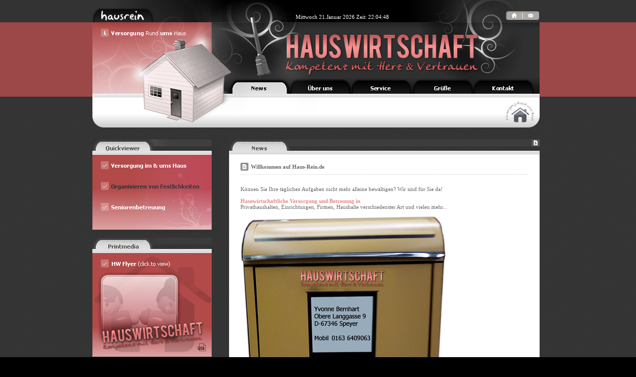

--- FILE ---
content_type: text/html
request_url: https://haus-rein.de/index.php
body_size: 2743
content:
<!DOCTYPE html PUBLIC "-//W3C//DTD XHTML 1.0 Transitional//EN" "https://www.w3.org/TR/xhtml1/DTD/xhtml1-transitional.dtd">
<html xmlns="https://www.w3.org/1999/xhtml">
<head>
<meta http-equiv="Content-Type" content="text/html; charset=iso-8859-1" />
<title>Hauswirtschaft - Kompetenz mit Herz &amp; Vertrauen</title>
<link rel="shortcut icon" href="hw.ico" type="image/x-icon" />
<link rel="icon" href="hw.ico" type="image/x-icon" />
<style type="text/css">
<!--
body {
	background-color: #000000;
	background-image: url(images/bg.jpg);
	background-repeat: repeat-x;
	margin-top: 0px;
	margin-left: 0px;
}
body,td,th {
	font-family: Tahoma;
	font-size: 11px;
	color: #666666;
}
a:link {
	color: #C96162;
	font-weight: bold;
	text-decoration: none;
}
a:visited {
	text-decoration: none;
	color: #C96162;
}
a:hover {
	text-decoration: none;
	color: #92898A;
}
a:active {
	text-decoration: none;
	color: #C96162;
}
.Stil1 {color: #FFFFFF}
a {
	font-family: Tahoma;
	font-size: 11px;
	font-weight: bold;
}
.Stil4 {color: #EB8485}
.Stil5 {color: #666666}
-->
</style>
<script type="text/JavaScript">
<!--
function MM_swapImgRestore() { //v3.0
  var i,x,a=document.MM_sr; for(i=0;a&&i<a.length&&(x=a[i])&&x.oSrc;i++) x.src=x.oSrc;
}

function MM_preloadImages() { //v3.0
  var d=document; if(d.images){ if(!d.MM_p) d.MM_p=new Array();
    var i,j=d.MM_p.length,a=MM_preloadImages.arguments; for(i=0; i<a.length; i++)
    if (a[i].indexOf("#")!=0){ d.MM_p[j]=new Image; d.MM_p[j++].src=a[i];}}
}

function MM_findObj(n, d) { //v4.01
  var p,i,x;  if(!d) d=document; if((p=n.indexOf("?"))>0&&parent.frames.length) {
    d=parent.frames[n.substring(p+1)].document; n=n.substring(0,p);}
  if(!(x=d[n])&&d.all) x=d.all[n]; for (i=0;!x&&i<d.forms.length;i++) x=d.forms[i][n];
  for(i=0;!x&&d.layers&&i<d.layers.length;i++) x=MM_findObj(n,d.layers[i].document);
  if(!x && d.getElementById) x=d.getElementById(n); return x;
}

function MM_swapImage() { //v3.0
  var i,j=0,x,a=MM_swapImage.arguments; document.MM_sr=new Array; for(i=0;i<(a.length-2);i+=3)
   if ((x=MM_findObj(a[i]))!=null){document.MM_sr[j++]=x; if(!x.oSrc) x.oSrc=x.src; x.src=a[i+2];}
}
//-->
</script>
<script src="facefiles/jquery-1.2.2.pack.js" type="text/javascript"></script>
<link href="facefiles/facebox.css" media="screen" rel="stylesheet" type="text/css" />
<script src="facefiles/facebox.js" type="text/javascript"></script>

<script type="text/javascript">
    jQuery(document).ready(function($) {
      $('a[rel*=facebox]').facebox() 
    })
</script>
<style type="text/css">
<!--
.Stil6 {
	color: #FF0000;
	font-weight: bold;
}
-->
</style>
</head>

<body onload="MM_preloadImages('images/navi/navi_news_over.jpg','images/navi/navi_ueberuns_over.jpg','images/navi/navi_service_over.jpg','images/navi/navi_gruesse_over.jpg','images/navi/navi_kontakt_over.jpg')">
<table width="900" height="50" border="0" align="center" cellpadding="0" cellspacing="0">
  <tr>
    <td valign="bottom" width="830" background="images/header_top.jpg"><table width="830" height="22" border="0" cellpadding="0" cellspacing="0">
      <tr>
        <td width="414">&nbsp;</td>
        <td valign="top" width="425"><span class="Stil1">Mittwoch 21.Januar 2026 Zeit:  22:04:48</span></td>
      </tr>
    </table></td>
    <td><img src="images/header_top_navi.jpg" width="70" height="50" border="0" usemap="#Map" /></td>
  </tr>
</table>

<map name="Map" id="Map"><area shape="rect" coords="10,24,29,38" href="index.php" title="Home" />
<area shape="rect" coords="42,24,62,39" href="contact.php" title="Kontakt" />
</map>
<table width="900" height="109" border="0" align="center" cellpadding="0" cellspacing="0">
  <tr>
    <td background="images/header_middle.jpg">&nbsp;</td>
  </tr>
</table>
<table width="900" border="0" align="center" cellpadding="0" cellspacing="0">
  <tr>
    <td width="274" height="39" background="images/header_main_navi01.jpg">&nbsp;</td>
    <td valign="bottom" background="images/header_main_navi02_bg.jpg"><table width="626" border="0" cellspacing="0" cellpadding="0">
      <tr>
        <td width="8">&nbsp;</td>
        <td width="109"><a href="index.php" onmouseout="MM_swapImgRestore()" onmouseover="MM_swapImage('Image2','','images/navi/navi_news_over.jpg',1)"><img src="images/navi/navi_news_over.jpg" title="News" name="Image2" width="109" height="33" border="0" id="Image2" /></a></td>
        <td width="13">&nbsp;</td>
        <td width="109"><a href="about.php" onmouseout="MM_swapImgRestore()" onmouseover="MM_swapImage('Image3','','images/navi/navi_ueberuns_over.jpg',1)"><img src="images/navi/navi_ueberuns.jpg" title="&Uuml;ber uns" width="109" height="33" border="0" id="Image3" /></a></td>
        <td width="14">&nbsp;</td>
        <td width="109"><a href="service.php" onmouseout="MM_swapImgRestore()" onmouseover="MM_swapImage('Image4','','images/navi/navi_service_over.jpg',1)"><img src="images/navi/navi_service.jpg" title="Service" name="Image4" width="109" height="33" border="0" id="Image4" /></a></td>
        <td width="15">&nbsp;</td>
        <td width="109"><a href="greet.php" onmouseout="MM_swapImgRestore()" onmouseover="MM_swapImage('Image5','','images/navi/navi_gruesse_over.jpg',1)"><img src="images/navi/navi_gruesse.jpg" title="Gr&uuml;&szlig;e" name="Image5" width="109" height="33" border="0" id="Image5" /></a></td>
        <td width="13">&nbsp;</td>
        <td width="109"><a href="contact.php" onmouseout="MM_swapImgRestore()" onmouseover="MM_swapImage('Image6','','images/navi/navi_kontakt_over.jpg',1)"><img src="images/navi/navi_kontakt.jpg" title="Kontakt" name="Image6" width="109" height="33" border="0" id="Image6" /></a></td>
        <td width="18">&nbsp;</td>
      </tr>
    </table></td>
  </tr>
</table>
<table width="900" border="0" align="center" cellpadding="0" cellspacing="0">
  <tr>
    <td height="81" background="images/header_bottom.jpg">&nbsp;</td>
  </tr>
</table>
<table width="900" border="0" align="center" cellpadding="0" cellspacing="0">
  <tr>
    <td><table width="900" border="0" align="left" cellpadding="0" cellspacing="0">
      <tr>
        <td valign="top" width="260" height="190"><img src="images/service_quickviewer.jpg" title="Service" width="260" height="190" border="0" usemap="#Map2" /></td>
        <td width="640" rowspan="2" valign="top"><table width="640" border="0" cellspacing="0" cellpadding="0">
          <tr>
            <td width="15" height="42">&nbsp;</td>
            <td background="images/content/news_content_top.jpg">&nbsp;</td>
          </tr>
        </table>
          <table width="640" border="0" cellspacing="0" cellpadding="0">
            <tr>
              <td width="15" valign="top"><p>&nbsp;</p>                </td>
              <td valign="top" background="images/content/content_middle.jpg"><table width="580" border="0" align="center" cellpadding="0" cellspacing="0">
                <tr>
                  <td valign="top"><table width="100%" border="0" cellspacing="0" cellpadding="0">
                    <tr>
                      <td width="3%"><strong><img src="https://haus-rein.de/mainnews_icon1.jpg" width="17" height="16" /></strong></td>
                      <td  valign="middle" width="97%" height="30"><strong>&nbsp;Willkommen auf Haus-Rein.de</strong></td>
                    </tr>
                  </table>
                    <table width="100%" height="0" border="0" cellpadding="0" cellspacing="0" class="Stil5">
                      <tr>
                        <td style="border-top-width:1; border-width:thin; border-top-color:#cccccc; border-top-style:dotted">&nbsp;</td>
                      </tr>
                    </table>
                    <table width="100%" border="0" cellspacing="0" cellpadding="0">
                      <tr>
                        <td><p>K&ouml;nnen Sie Ihre t&auml;glichen Aufgaben nicht mehr alleine bew&auml;ltigen? <span class="Stil5">Wir sind f&uuml;r Sie da!<br />
                          <br />
                        </span><strong class="Stil4">Hauswirtschaftliche Versorgung und Betreuung in</strong><br />
                          Privathaushalten, Einrichtungen, Firmen, Haushalte verschiedenster Art und vielen mehr...<br />
                          <br />
                          <span class="Stil4"><span class="Stil6"><img src="Briefkasten04.png" width="413" height="420" /><br />
                            </span></span></p>
                          <table width="96%" border="0">
                            <tr>
                              <td width="45%"><span class="Stil4"><span class="Stil5"><strong>Zweigstelle<br />
                              </strong>Hachbergstr. 7a<br />
                              79379 M&uuml;llheim<br />
                              </span></span></td>
                              <td width="55%"><p class="Stil4"><span class="Stil5"><strong>Hauptniederlassung<br />
                              </strong>Obere Langgasse 9<br />
                              67346 Speyer</span><span class="Stil5"><br />
                                </span></p></td>
                            </tr>
                          </table>
                          <p> <span class="Stil5"><strong>Wir freuen uns auf Ihren Kontakt</strong>, Ihr Hauswirtschafts Team</span></p>                          </td>
                      </tr>
                    </table>                    </td>
                </tr>
              </table></td>
            </tr>
          </table>
          <table width="640" height="23" border="0" cellpadding="0" cellspacing="0">
            <tr>
              <td width="15" height="23" valign="top">&nbsp;</td>
              <td valign="top" background="images/content/content_bottom.jpg">&nbsp;</td>
            </tr>
          </table></td>
      </tr>
      <tr>
        <td valign="top"><table width="260" border="0" cellspacing="0" cellpadding="0">
          <tr>
            <td height="270" valign="top" background="images/flyer_quickviewer.jpg"><table width="260" border="0" cellspacing="0" cellpadding="0">
              <tr>
                <td height="40" valign="top">&nbsp;</td>
              </tr>
              <tr>
                <td valign="top"><a href="images/flyer.jpg" rel="facebox" title="Flyer Übersicht"><img src="images/link.gif" width="242" height="206" border="0" /></a></td>
              </tr>
            </table></td>
          </tr>
        </table></td>
      </tr>
      
    </table></td>
  </tr>
</table>

<table width="900" border="0" align="center" cellpadding="0" cellspacing="0">
  <tr>
    <td height="25">&nbsp;</td>
  </tr>
</table>
<table width="900" border="0" align="center" cellpadding="0" cellspacing="0">
  <tr>
    <td colspan="2"><img src="images/fooder_01.jpg" width="900" height="16" border="0" /></td>
  </tr>
</table>
<table width="900" border="0" align="center" cellpadding="0" cellspacing="0">
  <tr>
    <td><span class="Stil1">&nbsp;<strong>&copy;</strong> 2008 by Medienhaus <a href="https://artz4you.com/" target="_blank" title="Medienhaus Artz4you">Artz4you.com</a> - alle Rechte vorbehalten</span></td>
    <td width="374"><img src="images/fooder_02.png" width="374" height="25" border="0" usemap="#Map3" /></td>
  </tr>
</table>
<map name="Map3" id="Map32">
  <area shape="rect" coords="155,4,222,19" href="imp.php" title="Impressum" />
  <area shape="rect" coords="27,7,99,17" href="datenschutz.php" title="Datenschutz" />
<area shape="rect" coords="297,5,327,17" href="agb.php" title="AGB" />
</map>
<p>
  <map name="Map2" id="Map2">
    <area shape="rect" coords="19,39,221,169" href="service.php" title="Service" />
  </map>
</p>

<map name="Map3" id="Map3">
  <area shape="rect" coords="30,5,97,20" href="imp.php" title="Impressum" />
<area shape="rect" coords="27,7,99,17" href="datenschutz.php" title="Datenschutz" />
<area shape="rect" coords="164,5,205,18" href="agb.php" title="AGB" />
</map></body>
</html>
